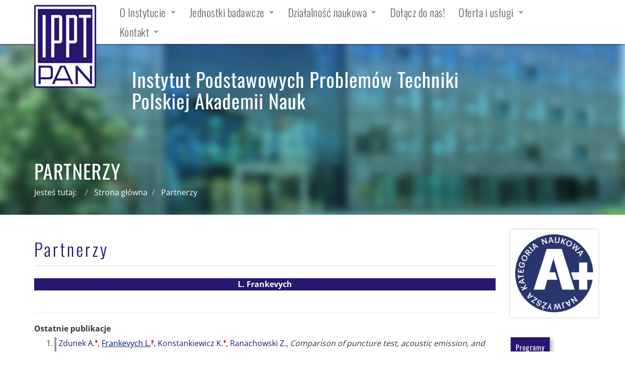

--- FILE ---
content_type: text/html; charset=utf-8
request_url: http://www.ippt.pan.pl/partnerzy/L.Frankevych,2936
body_size: 9317
content:
<!DOCTYPE html>
<html xmlns="http://www.w3.org/1999/xhtml" xml:lang="pl-pl" lang="pl-pl" dir="ltr" >
<head>
	<meta name="viewport" content="width=device-width, initial-scale=1.0, maximum-scale=3.0, user-scalable=yes"/>
	<meta name="HandheldFriendly" content="true" />
	<meta name="apple-mobile-web-app-capable" content="YES" />
	<base href="http://www.ippt.pan.pl/partnerzy/" />
	<meta http-equiv="content-type" content="text/html; charset=utf-8" />
	<title>Partnerzy - Instytut Podstawowych Problemów Techniki Polskiej Akademii Nauk</title>
	<link href="http://www.ippt.pan.pl/partnerzy?osoba=L.Frankevych,2936" rel="alternate" hreflang="pl-PL" />
	<link href="http://www.ippt.pan.pl/en/partners" rel="alternate" hreflang="en-GB" />
	<link href="/templates/ippt-animowany/favicon.ico" rel="shortcut icon" type="image/vnd.microsoft.icon" />
	<link href="//www.ippt.pan.pl/partnerzy" rel="canonical" />
	<link href="http://www.ippt.pan.pl/plugins/content/addtoany/addtoany.css" rel="stylesheet" type="text/css" />
	<link href="/plugins/system/jce/css/content.css?46ebf3db262b27c9e6f9c53b7e8a6d11" rel="stylesheet" type="text/css" />
	<link href="/templates/ippt-animowany/css/djmegamenu.css?4.3.4.pro" rel="stylesheet" type="text/css" />
	<link href="/modules/mod_djmegamenu/mobilethemes/light/djmobilemenu.css?4.3.4.pro" rel="stylesheet" type="text/css" />
	<link href="https://cdnjs.cloudflare.com/ajax/libs/animate.css/4.1.1/animate.compat.min.css" rel="stylesheet" type="text/css" />
	<link href="https://cdnjs.cloudflare.com/ajax/libs/font-awesome/4.7.0/css/font-awesome.min.css" rel="stylesheet" type="text/css" />
	<link href="/modules/mod_djmegamenu/assets/css/theme_override.min.css?4.3.4.pro" rel="stylesheet" type="text/css" />
	<style type="text/css">

 .cloaked_email span:before { content: attr(data-ep-ae2e7); } .cloaked_email span:after { content: attr(data-ep-b76df); } 
.dj-hideitem { display: none !important; }

		@media (min-width: 992px) { #dj-megamenu90mobile { display: none; } }
		@media (max-width: 991px) { #dj-megamenu90, #dj-megamenu90sticky, #dj-megamenu90placeholder { display: none !important; } }
	
	</style>
	<script type="application/json" class="joomla-script-options new">{"csrf.token":"5aed0ddead63234d29c6be234e5e9c4e","system.paths":{"root":"","base":""},"rl_tabs":{"use_hash":1,"reload_iframes":0,"init_timeout":0,"urlscroll":0}}</script>
	<script src="https://static.addtoany.com/menu/page.js" type="text/javascript" defer="defer"></script>
	<script src="/media/jui/js/jquery.min.js?46ebf3db262b27c9e6f9c53b7e8a6d11" type="text/javascript"></script>
	<script src="/media/jui/js/jquery-noconflict.js?46ebf3db262b27c9e6f9c53b7e8a6d11" type="text/javascript"></script>
	<script src="/media/jui/js/jquery-migrate.min.js?46ebf3db262b27c9e6f9c53b7e8a6d11" type="text/javascript"></script>
	<script src="/media/system/js/core.js?46ebf3db262b27c9e6f9c53b7e8a6d11" type="text/javascript"></script>
	<script src="/media/tabs/js/script.min.js?v=8.3.1" type="text/javascript"></script>
	<script src="/media/jui/js/bootstrap.min.js?46ebf3db262b27c9e6f9c53b7e8a6d11" type="text/javascript"></script>
	<script src="/modules/mod_djmegamenu/assets/js/jquery.djmegamenu.min.js?4.3.4.pro" defer="defer" type="text/javascript"></script>
	<script src="/modules/mod_djmegamenu/assets/js/jquery.djmobilemenu.min.js?4.3.4.pro" defer="defer" type="text/javascript"></script>
	<script type="text/javascript">
window.a2a_config=window.a2a_config||{};a2a_config.callbacks=[];a2a_config.overlays=[];a2a_config.templates={};var a2a_config = a2a_config || {};
a2a_config.orientation = "up";
a2a_config.icon_color = "#29166f";jQuery(window).on('load',  function() {
				
			});
 window.RegularLabs=window.RegularLabs||{};window.RegularLabs.EmailProtector=window.RegularLabs.EmailProtector||{unCloak:function(e,g){document.querySelectorAll("."+e).forEach(function(a){var f="",c="";a.className=a.className.replace(" "+e,"");a.querySelectorAll("span").forEach(function(d){for(name in d.dataset)0===name.indexOf("epA")&&(f+=d.dataset[name]),0===name.indexOf("epB")&&(c=d.dataset[name]+c)});if(c){var b=a.nextElementSibling;b&&"script"===b.tagName.toLowerCase()&&b.parentNode.removeChild(b);b=f+c;g?(a.parentNode.href="mailto:"+b,a.parentNode.removeChild(a)):a.innerHTML=b}})}}; 
function do_nothing() { return; }
	</script>
	<link href="http://www.ippt.pan.pl/partnerzy?osoba=L.Frankevych,2936" rel="alternate" hreflang="x-default" />
	<link rel="preload" href="https://cdnjs.cloudflare.com/ajax/libs/animate.css/4.1.1/animate.compat.min.css" as="style">
	<link rel="preload" href="https://cdnjs.cloudflare.com/ajax/libs/font-awesome/4.7.0/css/font-awesome.min.css" as="style">

	<!-- <link rel="stylesheet" href="//maxcdn.bootstrapcdn.com/bootstrap/3.3.5/css/bootstrap.min.css"> -->
	<link rel="stylesheet" href="/templates/ippt-animowany/css/bootstrap.min.css">
        <link rel="stylesheet" href="/templates/ippt-animowany/css/animate.css">
	<link rel="stylesheet" type="text/css" href="/templates/ippt-animowany/template.css?v=32:00" />
	<!-- <script src="https://maxcdn.bootstrapcdn.com/bootstrap/3.3.7/js/bootstrap.min.js"></script> -->
	<script src="/templates/ippt-animowany/js/bootstrap.min.js"></script>
	<!-- <script src="/templates/ippt-animowany/js/parallax.min.js"></script> -->
        <script src="/templates/ippt-animowany/js/wow.js"></script>
	<script src="/templates/ippt-animowany/js/solmedia.js?v=32:00"></script>
	<!-- <link href="https://fonts.googleapis.com/css?family=Open+Sans:300,400,700|Oswald:300,400,700&subset=latin-ext" rel="stylesheet"> -->
	<link rel="stylesheet" href="/templates/ippt-animowany/css/fonts.googleapis.com.css">	
	<link rel="shortcut icon" href="/templates/ippt-animowany/favicon.png">
	        <script src="/templates/ippt-animowany/js/preload.js"></script>
	</head>
<body class="com_content view-article task- itemid-523 body__"><div class="dj-offcanvas-wrapper"><div class="dj-offcanvas-pusher"><div class="dj-offcanvas-pusher-in">
	<div id="preloader">
		<div id="preloader-img">
			<img src="/images/logo-ippt.png">
			<div class="gif-dots">
				<div class="gif-run-dot">&nbsp;</div>
				<div class="gif-run-dot">&nbsp;</div>
				<div class="gif-run-dot">&nbsp;</div>
				<div class="gif-run-dot">&nbsp;</div>
				<div class="gif-run-dot">&nbsp;</div>
				<div class="gif-run-dot">&nbsp;</div>
			</div>
		</div>		
	</div>
	<nav id="header" >
		<div id="" class="container">
			<div id="" class="row">
				<div id="logo" class="col-md-2 col-xs-6">
					<a href="/./"><img src="/images/logo-ippt.png" alt="Logo IPPT"></a>
				</div>
				<div id="menu" class="col-md-9 col-xs-3 col-xs-push-3 col-md-push-0">
					<div class="pull-right">
						<div class="dj-megamenu-wrapper" data-tmpl="ippt-animowany">
		<ul id="dj-megamenu90" class="dj-megamenu dj-megamenu-override dj-megamenu-wcag horizontalMenu  dj-fa-1" data-options='{"wrap":null,"animIn":"fadeInUp","animOut":"zoomOut","animSpeed":"fast","openDelay":"250","closeDelay":"250","event":"mouseenter","eventClose":"mouseleave","fixed":"0","offset":"0","theme":"override","direction":"ltr","wcag":"1","overlay":0}' data-trigger="991" role="menubar" aria-label="DJ-MegaMenu">
		<li class="dj-up itemid277 first parent" role="none"><a class="dj-up_a  "  aria-haspopup="true" aria-expanded="false" href="/o-instytucie"  role="menuitem"><span class="dj-drop" ><span class="title"><span class="name">O Instytucie</span></span><span class="arrow" aria-hidden="true"></span></span></a><div class="dj-subwrap  single_column subcols1" style=""><div class="dj-subwrap-in" style="width:200px;"><div class="dj-subcol" style="width:200px"><ul class="dj-submenu" role="menu" aria-label="O Instytucie"><li class="itemid288 first" role="none"><a href="/o-instytucie/kim-jestesmy"  role="menuitem"><span class="title"><span class="name">Kim jesteśmy?</span></span></a></li><li class="itemid289" role="none"><a href="/o-instytucie/misja"  role="menuitem"><span class="title"><span class="name">Misja</span></span></a></li><li class="itemid290 parent" role="none"><a class="dj-more "  aria-haspopup="true" aria-expanded="false" href="/o-instytucie/struktura-organizacyjna"  role="menuitem"><span class="title"><span class="name">Struktura organizacyjna</span></span><span class="arrow" aria-hidden="true"></span></a><div class="dj-subwrap  single_column subcols1" style=""><div class="dj-subwrap-in" style="width:200px;"><div class="dj-subcol" style="width:200px"><ul class="dj-submenu" role="menu" aria-label="Struktura organizacyjna"><li class="itemid306 first" role="none"><a href="/o-instytucie/struktura-organizacyjna/dyrekcja"  role="menuitem"><span class="title"><span class="name">Dyrekcja</span></span></a></li><li class="itemid307" role="none"><a href="/o-instytucie/struktura-organizacyjna/rada-naukowa"  role="menuitem"><span class="title"><span class="name">Rada Naukowa</span></span></a></li><li class="itemid309" role="none"><a href="/o-instytucie/struktura-organizacyjna/jednostki-badawcze"  role="menuitem"><span class="title"><span class="name">Jednostki badawcze</span></span></a></li><li class="itemid360" role="none"><a href="/o-instytucie/struktura-organizacyjna/wydawnictwa"  role="menuitem"><span class="title"><span class="name">Wydawnictwa</span></span></a></li><li class="itemid362" role="none"><a href="/o-instytucie/struktura-organizacyjna/biblioteka"  role="menuitem"><span class="title"><span class="name">Biblioteka</span></span></a></li><li class="itemid311" role="none"><a href="/o-instytucie/struktura-organizacyjna/zwiazki-zawodowe"  role="menuitem"><span class="title"><span class="name">Związki zawodowe</span></span></a></li><li class="itemid312" role="none"><a href="/o-instytucie/struktura-organizacyjna/schemat-organizacyjny"  role="menuitem"><span class="title"><span class="name">Schemat organizacyjny</span></span></a></li></ul></div></div></div></li><li class="itemid291" role="none"><a href="/kontakt/wyszukaj-pracownika"  role="menuitem"><span class="title"><span class="name">Pracownicy</span></span></a></li><li class="itemid292" role="none"><a href="/o-instytucie/siedziba"  role="menuitem"><span class="title"><span class="name">Siedziba</span></span></a></li><li class="itemid293 parent" role="none"><a class="dj-more "  aria-haspopup="true" aria-expanded="false" href="/o-instytucie/historia"  role="menuitem"><span class="title"><span class="name">Historia</span></span><span class="arrow" aria-hidden="true"></span></a><div class="dj-subwrap  single_column subcols1" style=""><div class="dj-subwrap-in" style="width:200px;"><div class="dj-subcol" style="width:200px"><ul class="dj-submenu" role="menu" aria-label="Historia"><li class="itemid325 first" role="none"><a href="/o-instytucie/historia/tak-powstawalismy"  role="menuitem"><span class="title"><span class="name">Tak powstawaliśmy</span></span></a></li><li class="itemid326" role="none"><a href="/o-instytucie/historia/zalozyciele"  role="menuitem"><span class="title"><span class="name">Założyciele</span></span></a></li><li class="itemid327" role="none"><a href="/o-instytucie/historia/kalendarium"  role="menuitem"><span class="title"><span class="name">Kalendarium</span></span></a></li><li class="itemid328" role="none"><a href="/o-instytucie/historia/wladze-instytutu"  role="menuitem"><span class="title"><span class="name">Władze Instytutu</span></span></a></li><li class="itemid571" role="none"><a href="/o-instytucie/historia/mistrzowie-ippt-pan"  role="menuitem"><span class="title"><span class="name">Mistrzowie IPPT PAN</span></span></a></li><li class="itemid331" role="none"><a href="/o-instytucie/historia/profesorowie"  role="menuitem"><span class="title"><span class="name">Profesorowie</span></span></a></li><li class="itemid332" role="none"><a href="/o-instytucie/historia/instytucje-powstale-z-ippt-pan"  role="menuitem"><span class="title"><span class="name">Instytucje powstałe z IPPT PAN</span></span></a></li><li class="itemid1158" role="none"><a href="/o-instytucie/historia/galeria-zdjec-historycznych"  role="menuitem"><span class="title"><span class="name">Galeria zdjęć historycznych</span></span></a></li><li class="itemid1187" role="none"><a href="/o-instytucie/historia/galeria-70-lecia"  role="menuitem"><span class="title"><span class="name">Galeria 70-lecia</span></span></a></li></ul></div></div></div></li><li class="itemid294" role="none"><a href="/o-instytucie/akty-prawne"  role="menuitem"><span class="title"><span class="name">Akty prawne</span></span></a></li><li class="itemid295" role="none"><a href="/o-instytucie/ippt-pan-w-mediach"  role="menuitem"><span class="title"><span class="name">IPPT PAN w mediach</span></span></a></li><li class="itemid296" role="none"><a href="/o-instytucie/galeria-zdjec"  role="menuitem"><span class="title"><span class="name">Galeria zdjęć</span></span></a></li><li class="itemid1195" role="none"><a href="/o-instytucie/dla-mediow"  role="menuitem"><span class="title"><span class="name">Dla mediów</span></span></a></li></ul></div></div></div></li><li class="dj-up itemid790 parent" role="none"><a class="dj-up_a  "  aria-haspopup="true" aria-expanded="false" href="/jednostki-badawcze"  role="menuitem"><span class="dj-drop" ><span class="title"><span class="name">Jednostki badawcze</span></span><span class="arrow" aria-hidden="true"></span></span></a><div class="dj-subwrap  single_column subcols1" style=""><div class="dj-subwrap-in" style="width:200px;"><div class="dj-subcol" style="width:200px"><ul class="dj-submenu" role="menu" aria-label="Jednostki badawcze"><li class="itemid799 first" role="none"><a href="/jednostki-badawcze/zbimm"  role="menuitem"><span class="title"><span class="name">Zakład Biosystemów i Miękkiej Materii</span></span></a></li><li class="itemid800" role="none"><a href="/jednostki-badawcze/ziino"  role="menuitem"><span class="title"><span class="name">Zakład Informatyki i Nauk Obliczeniowych</span></span></a></li><li class="itemid801" role="none"><a href="/jednostki-badawcze/zmd"  role="menuitem"><span class="title"><span class="name">Zakład Mechaniki Doświadczalnej</span></span></a></li><li class="itemid802" role="none"><a href="/jednostki-badawcze/zmm"  role="menuitem"><span class="title"><span class="name">Zakład Mechaniki Materiałów</span></span></a></li><li class="itemid803" role="none"><a href="/jednostki-badawcze/zti"  role="menuitem"><span class="title"><span class="name">Zakład Technologii Inteligentnych</span></span></a></li><li class="itemid804" role="none"><a href="/jednostki-badawcze/ztocin"  role="menuitem"><span class="title"><span class="name">Zakład Teorii Ośrodków Ciągłych i Nanostruktur</span></span></a></li><li class="itemid805" role="none"><a href="/jednostki-badawcze/zu"  role="menuitem"><span class="title"><span class="name">Zakład Ultradźwięków</span></span></a></li><li class="itemid806" role="none"><a href="/jednostki-badawcze/sppib"  role="menuitem"><span class="title"><span class="name">Samodzielna Pracownia Polimerów i Biomateriałów</span></span></a></li><li class="itemid824" role="none"><a href="/kontakt/wyszukaj-pracownika"  role="menuitem"><span class="title"><span class="name">Wyszukaj pracownika</span></span></a></li></ul></div></div></div></li><li class="dj-up itemid278 parent" role="none"><a class="dj-up_a  "  aria-haspopup="true" aria-expanded="false" href="/dzialalnosc-naukowa"  role="menuitem"><span class="dj-drop" ><span class="title"><span class="name">Działalność naukowa</span></span><span class="arrow" aria-hidden="true"></span></span></a><div class="dj-subwrap  single_column subcols1" style=""><div class="dj-subwrap-in" style="width:200px;"><div class="dj-subcol" style="width:200px"><ul class="dj-submenu" role="menu" aria-label="Działalność naukowa"><li class="itemid355 first" role="none"><a href="/dzialalnosc-naukowa/badania"  role="menuitem"><span class="title"><span class="name">Badania</span></span></a></li><li class="itemid356" role="none"><a href="/dzialalnosc-naukowa/osiagniecia"  role="menuitem"><span class="title"><span class="name">Osiągnięcia</span></span></a></li><li class="itemid357" role="none"><a href="/dzialalnosc-naukowa/wspolpraca-naukowa"  role="menuitem"><span class="title"><span class="name">Współpraca naukowa</span></span></a></li><li class="itemid623" role="none"><a href="/dzialalnosc-naukowa/nauka-dla-gospodarki"  role="menuitem"><span class="title"><span class="name">Nauka dla gospodarki</span></span></a></li><li class="itemid361" role="none"><a href="/dzialalnosc-naukowa/ksztalcenie-doktorantow"  role="menuitem"><span class="title"><span class="name">Kształcenie doktorantów</span></span></a></li><li class="itemid358" role="none"><a href="/dzialalnosc-naukowa/wyklady-i-seminaria"  role="menuitem"><span class="title"><span class="name">Wykłady i seminaria</span></span></a></li><li class="itemid359" role="none"><a href="/dzialalnosc-naukowa/konferencje"  role="menuitem"><span class="title"><span class="name">Konferencje</span></span></a></li><li class="itemid363" role="none"><a href="/dzialalnosc-naukowa/popularyzacja-nauki"  role="menuitem"><span class="title"><span class="name">Popularyzacja nauki</span></span></a></li></ul></div></div></div></li><li class="dj-up itemid280" role="none"><a class="dj-up_a  " href="/dolacz-do-nas"  role="menuitem"><span ><span class="title"><span class="name">Dołącz do nas!</span></span></span></a></li><li class="dj-up itemid279 parent" role="none"><a class="dj-up_a  "  aria-haspopup="true" aria-expanded="false" href="/oferta-uslugi"  role="menuitem"><span class="dj-drop" ><span class="title"><span class="name">Oferta i usługi</span></span><span class="arrow" aria-hidden="true"></span></span></a><div class="dj-subwrap  single_column subcols1" style=""><div class="dj-subwrap-in" style="width:200px;"><div class="dj-subcol" style="width:200px"><ul class="dj-submenu" role="menu" aria-label="Oferta i usługi"><li class="itemid369 first" role="none"><a href="/oferta-uslugi/oferta-dla-przemyslu"  role="menuitem"><span class="title"><span class="name">Oferta dla przemysłu</span></span></a></li><li class="itemid371" role="none"><a href="/oferta-uslugi/aparatura"  role="menuitem"><span class="title"><span class="name">Aparatura</span></span></a></li><li class="itemid970" role="none"><a href="/oferta-uslugi/zarzadzanie-jakoscia"  role="menuitem"><span class="title"><span class="name">Zarządzanie jakością</span></span></a></li><li class="itemid373" role="none"><a href="https://wydawnictwa.ippt.pan.pl/"  role="menuitem"><span class="title"><span class="name">Księgarnia IPPT PAN</span></span></a></li><li class="itemid1035" role="none"><a href="https://cpbue.ippt.pan.pl/"  role="menuitem"><span class="title"><span class="name">Centrum Projektów Badawczych UE</span></span></a></li><li class="itemid656 parent" role="none"><a class="dj-more "  aria-haspopup="true" aria-expanded="false" href="/oferta-uslugi/pokoje-i-sale"  role="menuitem"><span class="title"><span class="name">Pokoje i sale (rezerwacja)</span></span><span class="arrow" aria-hidden="true"></span></a><div class="dj-subwrap  single_column subcols1" style=""><div class="dj-subwrap-in" style="width:200px;"><div class="dj-subcol" style="width:200px"><ul class="dj-submenu" role="menu" aria-label="Pokoje i sale (rezerwacja)"><li class="itemid374 first" role="none"><a href="/oferta-uslugi/pokoje-i-sale/pokoje-goscinne"  role="menuitem"><span class="title"><span class="name">Pokoje gościnne</span></span></a></li><li class="itemid375" role="none"><a href="/oferta-uslugi/pokoje-i-sale/rezerwacja-sal"  role="menuitem"><span class="title"><span class="name">Rezerwacja sal (seminaryjnych i Auli)</span></span></a></li></ul></div></div></div></li><li class="itemid614" role="none"><a href="http://bip.ippt.pan.pl/zamowienia-publiczne"  role="menuitem"><span class="title"><span class="name">Zamówienia Publiczne</span></span></a></li><li class="itemid612" role="none"><a href="http://bip.ippt.pan.pl/oferty-pracy/aktualne"  role="menuitem"><span class="title"><span class="name">Oferty pracy</span></span></a></li></ul></div></div></div></li><li class="dj-up itemid281 parent" role="none"><a class="dj-up_a  "  aria-haspopup="true" aria-expanded="false" href="/kontakt"  role="menuitem"><span class="dj-drop" ><span class="title"><span class="name">Kontakt</span></span><span class="arrow" aria-hidden="true"></span></span></a><div class="dj-subwrap  single_column subcols1" style=""><div class="dj-subwrap-in" style="width:200px;"><div class="dj-subcol" style="width:200px"><ul class="dj-submenu" role="menu" aria-label="Kontakt"><li class="itemid376 first" role="none"><a href="/kontakt/ippt-pan"  role="menuitem"><span class="title"><span class="name">IPPT PAN</span></span></a></li><li class="itemid378" role="none"><a href="/o-instytucie/struktura-organizacyjna/wydawnictwa"  role="menuitem"><span class="title"><span class="name">Wydawnictwa</span></span></a></li><li class="itemid835" role="none"><a href="/o-instytucie/struktura-organizacyjna/biblioteka"  role="menuitem"><span class="title"><span class="name">Biblioteka</span></span></a></li><li class="itemid836 parent" role="none"><a class="dj-more "  aria-haspopup="true" aria-expanded="false" href="/oferta-uslugi/pokoje-i-sale"  role="menuitem"><span class="title"><span class="name">Pokoje i sale (rezerwacja)</span></span><span class="arrow" aria-hidden="true"></span></a><div class="dj-subwrap  single_column subcols1" style=""><div class="dj-subwrap-in" style="width:200px;"><div class="dj-subcol" style="width:200px"><ul class="dj-submenu" role="menu" aria-label="Pokoje i sale (rezerwacja)"><li class="itemid379 first" role="none"><a href="/oferta-uslugi/pokoje-i-sale/pokoje-goscinne"  role="menuitem"><span class="title"><span class="name">Pokoje gościnne</span></span></a></li><li class="itemid380" role="none"><a href="/oferta-uslugi/pokoje-i-sale/rezerwacja-sal"  role="menuitem"><span class="title"><span class="name">Rezerwacja sal (seminaryjnych i Auli)</span></span></a></li></ul></div></div></div></li><li class="itemid382" role="none"><a href="/kontakt/wyszukaj-pracownika"  role="menuitem"><span class="title"><span class="name">Wyszukaj pracownika</span></span></a></li></ul></div></div></div></li></ul>
			<div id="dj-megamenu90mobile" class="dj-megamenu-accordion dj-megamenu-accordion-light dj-pos-absolute  dj-align-right ">
	<a href="#" class="dj-mobile-open-btn" aria-label="Open mobile menu"><span class="fa fa-bars" aria-hidden="true"></span></a>	<div class="dj-accordion dj-accordion-light ">
		<div class="dj-accordion-in">
			<ul class="dj-mobile-nav dj-mobile-light " role="menubar">
<li class="dj-mobileitem itemid-277 deeper parent" role="none"><a  aria-haspopup="true" aria-expanded="false" href="/o-instytucie"  role="menuitem"><span class="title"><span class="name">O Instytucie</span></span><span class="arrow" aria-hidden="true"></span></a><ul class="dj-mobile-nav-child"><li class="dj-mobileitem itemid-288" role="none"><a href="/o-instytucie/kim-jestesmy"  role="menuitem"><span class="title"><span class="name">Kim jesteśmy?</span></span></a></li><li class="dj-mobileitem itemid-289" role="none"><a href="/o-instytucie/misja"  role="menuitem"><span class="title"><span class="name">Misja</span></span></a></li><li class="dj-mobileitem itemid-290 deeper parent" role="none"><a  aria-haspopup="true" aria-expanded="false" href="/o-instytucie/struktura-organizacyjna"  role="menuitem"><span class="title"><span class="name">Struktura organizacyjna</span></span><span class="arrow" aria-hidden="true"></span></a><ul class="dj-mobile-nav-child"><li class="dj-mobileitem itemid-306" role="none"><a href="/o-instytucie/struktura-organizacyjna/dyrekcja"  role="menuitem"><span class="title"><span class="name">Dyrekcja</span></span></a></li><li class="dj-mobileitem itemid-307" role="none"><a href="/o-instytucie/struktura-organizacyjna/rada-naukowa"  role="menuitem"><span class="title"><span class="name">Rada Naukowa</span></span></a></li><li class="dj-mobileitem itemid-309" role="none"><a href="/o-instytucie/struktura-organizacyjna/jednostki-badawcze"  role="menuitem"><span class="title"><span class="name">Jednostki badawcze</span></span></a></li><li class="dj-mobileitem itemid-360" role="none"><a href="/o-instytucie/struktura-organizacyjna/wydawnictwa"  role="menuitem"><span class="title"><span class="name">Wydawnictwa</span></span></a></li><li class="dj-mobileitem itemid-362" role="none"><a href="/o-instytucie/struktura-organizacyjna/biblioteka"  role="menuitem"><span class="title"><span class="name">Biblioteka</span></span></a></li><li class="dj-mobileitem itemid-311" role="none"><a href="/o-instytucie/struktura-organizacyjna/zwiazki-zawodowe"  role="menuitem"><span class="title"><span class="name">Związki zawodowe</span></span></a></li><li class="dj-mobileitem itemid-312" role="none"><a href="/o-instytucie/struktura-organizacyjna/schemat-organizacyjny"  role="menuitem"><span class="title"><span class="name">Schemat organizacyjny</span></span></a></li></ul></li><li class="dj-mobileitem itemid-291" role="none"><a href="/kontakt/wyszukaj-pracownika"  role="menuitem"><span class="title"><span class="name">Pracownicy</span></span></a></li><li class="dj-mobileitem itemid-292" role="none"><a href="/o-instytucie/siedziba"  role="menuitem"><span class="title"><span class="name">Siedziba</span></span></a></li><li class="dj-mobileitem itemid-293 deeper parent" role="none"><a  aria-haspopup="true" aria-expanded="false" href="/o-instytucie/historia"  role="menuitem"><span class="title"><span class="name">Historia</span></span><span class="arrow" aria-hidden="true"></span></a><ul class="dj-mobile-nav-child"><li class="dj-mobileitem itemid-325" role="none"><a href="/o-instytucie/historia/tak-powstawalismy"  role="menuitem"><span class="title"><span class="name">Tak powstawaliśmy</span></span></a></li><li class="dj-mobileitem itemid-326" role="none"><a href="/o-instytucie/historia/zalozyciele"  role="menuitem"><span class="title"><span class="name">Założyciele</span></span></a></li><li class="dj-mobileitem itemid-327" role="none"><a href="/o-instytucie/historia/kalendarium"  role="menuitem"><span class="title"><span class="name">Kalendarium</span></span></a></li><li class="dj-mobileitem itemid-328" role="none"><a href="/o-instytucie/historia/wladze-instytutu"  role="menuitem"><span class="title"><span class="name">Władze Instytutu</span></span></a></li><li class="dj-mobileitem itemid-571" role="none"><a href="/o-instytucie/historia/mistrzowie-ippt-pan"  role="menuitem"><span class="title"><span class="name">Mistrzowie IPPT PAN</span></span></a></li><li class="dj-mobileitem itemid-331" role="none"><a href="/o-instytucie/historia/profesorowie"  role="menuitem"><span class="title"><span class="name">Profesorowie</span></span></a></li><li class="dj-mobileitem itemid-332" role="none"><a href="/o-instytucie/historia/instytucje-powstale-z-ippt-pan"  role="menuitem"><span class="title"><span class="name">Instytucje powstałe z IPPT PAN</span></span></a></li><li class="dj-mobileitem itemid-1158" role="none"><a href="/o-instytucie/historia/galeria-zdjec-historycznych"  role="menuitem"><span class="title"><span class="name">Galeria zdjęć historycznych</span></span></a></li><li class="dj-mobileitem itemid-1187" role="none"><a href="/o-instytucie/historia/galeria-70-lecia"  role="menuitem"><span class="title"><span class="name">Galeria 70-lecia</span></span></a></li></ul></li><li class="dj-mobileitem itemid-294" role="none"><a href="/o-instytucie/akty-prawne"  role="menuitem"><span class="title"><span class="name">Akty prawne</span></span></a></li><li class="dj-mobileitem itemid-295" role="none"><a href="/o-instytucie/ippt-pan-w-mediach"  role="menuitem"><span class="title"><span class="name">IPPT PAN w mediach</span></span></a></li><li class="dj-mobileitem itemid-296" role="none"><a href="/o-instytucie/galeria-zdjec"  role="menuitem"><span class="title"><span class="name">Galeria zdjęć</span></span></a></li><li class="dj-mobileitem itemid-1195" role="none"><a href="/o-instytucie/dla-mediow"  role="menuitem"><span class="title"><span class="name">Dla mediów</span></span></a></li></ul></li><li class="dj-mobileitem itemid-790 deeper parent" role="none"><a  aria-haspopup="true" aria-expanded="false" href="/jednostki-badawcze"  role="menuitem"><span class="title"><span class="name">Jednostki badawcze</span></span><span class="arrow" aria-hidden="true"></span></a><ul class="dj-mobile-nav-child"><li class="dj-mobileitem itemid-799" role="none"><a href="/jednostki-badawcze/zbimm"  role="menuitem"><span class="title"><span class="name">Zakład Biosystemów i Miękkiej Materii</span></span></a></li><li class="dj-mobileitem itemid-800" role="none"><a href="/jednostki-badawcze/ziino"  role="menuitem"><span class="title"><span class="name">Zakład Informatyki i Nauk Obliczeniowych</span></span></a></li><li class="dj-mobileitem itemid-801" role="none"><a href="/jednostki-badawcze/zmd"  role="menuitem"><span class="title"><span class="name">Zakład Mechaniki Doświadczalnej</span></span></a></li><li class="dj-mobileitem itemid-802" role="none"><a href="/jednostki-badawcze/zmm"  role="menuitem"><span class="title"><span class="name">Zakład Mechaniki Materiałów</span></span></a></li><li class="dj-mobileitem itemid-803" role="none"><a href="/jednostki-badawcze/zti"  role="menuitem"><span class="title"><span class="name">Zakład Technologii Inteligentnych</span></span></a></li><li class="dj-mobileitem itemid-804" role="none"><a href="/jednostki-badawcze/ztocin"  role="menuitem"><span class="title"><span class="name">Zakład Teorii Ośrodków Ciągłych i Nanostruktur</span></span></a></li><li class="dj-mobileitem itemid-805" role="none"><a href="/jednostki-badawcze/zu"  role="menuitem"><span class="title"><span class="name">Zakład Ultradźwięków</span></span></a></li><li class="dj-mobileitem itemid-806" role="none"><a href="/jednostki-badawcze/sppib"  role="menuitem"><span class="title"><span class="name">Samodzielna Pracownia Polimerów i Biomateriałów</span></span></a></li><li class="dj-mobileitem itemid-824" role="none"><a href="/kontakt/wyszukaj-pracownika"  role="menuitem"><span class="title"><span class="name">Wyszukaj pracownika</span></span></a></li></ul></li><li class="dj-mobileitem itemid-278 deeper parent" role="none"><a  aria-haspopup="true" aria-expanded="false" href="/dzialalnosc-naukowa"  role="menuitem"><span class="title"><span class="name">Działalność naukowa</span></span><span class="arrow" aria-hidden="true"></span></a><ul class="dj-mobile-nav-child"><li class="dj-mobileitem itemid-355" role="none"><a href="/dzialalnosc-naukowa/badania"  role="menuitem"><span class="title"><span class="name">Badania</span></span></a></li><li class="dj-mobileitem itemid-356" role="none"><a href="/dzialalnosc-naukowa/osiagniecia"  role="menuitem"><span class="title"><span class="name">Osiągnięcia</span></span></a></li><li class="dj-mobileitem itemid-357" role="none"><a href="/dzialalnosc-naukowa/wspolpraca-naukowa"  role="menuitem"><span class="title"><span class="name">Współpraca naukowa</span></span></a></li><li class="dj-mobileitem itemid-623" role="none"><a href="/dzialalnosc-naukowa/nauka-dla-gospodarki"  role="menuitem"><span class="title"><span class="name">Nauka dla gospodarki</span></span></a></li><li class="dj-mobileitem itemid-361" role="none"><a href="/dzialalnosc-naukowa/ksztalcenie-doktorantow"  role="menuitem"><span class="title"><span class="name">Kształcenie doktorantów</span></span></a></li><li class="dj-mobileitem itemid-358" role="none"><a href="/dzialalnosc-naukowa/wyklady-i-seminaria"  role="menuitem"><span class="title"><span class="name">Wykłady i seminaria</span></span></a></li><li class="dj-mobileitem itemid-359" role="none"><a href="/dzialalnosc-naukowa/konferencje"  role="menuitem"><span class="title"><span class="name">Konferencje</span></span></a></li><li class="dj-mobileitem itemid-363" role="none"><a href="/dzialalnosc-naukowa/popularyzacja-nauki"  role="menuitem"><span class="title"><span class="name">Popularyzacja nauki</span></span></a></li></ul></li><li class="dj-mobileitem itemid-280" role="none"><a href="/dolacz-do-nas"  role="menuitem"><span class="title"><span class="name">Dołącz do nas!</span></span></a></li><li class="dj-mobileitem itemid-279 deeper parent" role="none"><a  aria-haspopup="true" aria-expanded="false" href="/oferta-uslugi"  role="menuitem"><span class="title"><span class="name">Oferta i usługi</span></span><span class="arrow" aria-hidden="true"></span></a><ul class="dj-mobile-nav-child"><li class="dj-mobileitem itemid-369" role="none"><a href="/oferta-uslugi/oferta-dla-przemyslu"  role="menuitem"><span class="title"><span class="name">Oferta dla przemysłu</span></span></a></li><li class="dj-mobileitem itemid-371" role="none"><a href="/oferta-uslugi/aparatura"  role="menuitem"><span class="title"><span class="name">Aparatura</span></span></a></li><li class="dj-mobileitem itemid-970" role="none"><a href="/oferta-uslugi/zarzadzanie-jakoscia"  role="menuitem"><span class="title"><span class="name">Zarządzanie jakością</span></span></a></li><li class="dj-mobileitem itemid-373" role="none"><a href="https://wydawnictwa.ippt.pan.pl/"  role="menuitem"><span class="title"><span class="name">Księgarnia IPPT PAN</span></span></a></li><li class="dj-mobileitem itemid-1035" role="none"><a href="https://cpbue.ippt.pan.pl/"  role="menuitem"><span class="title"><span class="name">Centrum Projektów Badawczych UE</span></span></a></li><li class="dj-mobileitem itemid-656 deeper parent" role="none"><a  aria-haspopup="true" aria-expanded="false" href="/oferta-uslugi/pokoje-i-sale"  role="menuitem"><span class="title"><span class="name">Pokoje i sale (rezerwacja)</span></span><span class="arrow" aria-hidden="true"></span></a><ul class="dj-mobile-nav-child"><li class="dj-mobileitem itemid-374" role="none"><a href="/oferta-uslugi/pokoje-i-sale/pokoje-goscinne"  role="menuitem"><span class="title"><span class="name">Pokoje gościnne</span></span></a></li><li class="dj-mobileitem itemid-375" role="none"><a href="/oferta-uslugi/pokoje-i-sale/rezerwacja-sal"  role="menuitem"><span class="title"><span class="name">Rezerwacja sal (seminaryjnych i Auli)</span></span></a></li></ul></li><li class="dj-mobileitem itemid-614" role="none"><a href="http://bip.ippt.pan.pl/zamowienia-publiczne"  role="menuitem"><span class="title"><span class="name">Zamówienia Publiczne</span></span></a></li><li class="dj-mobileitem itemid-612" role="none"><a href="http://bip.ippt.pan.pl/oferty-pracy/aktualne"  role="menuitem"><span class="title"><span class="name">Oferty pracy</span></span></a></li></ul></li><li class="dj-mobileitem itemid-281 deeper parent" role="none"><a  aria-haspopup="true" aria-expanded="false" href="/kontakt"  role="menuitem"><span class="title"><span class="name">Kontakt</span></span><span class="arrow" aria-hidden="true"></span></a><ul class="dj-mobile-nav-child"><li class="dj-mobileitem itemid-376" role="none"><a href="/kontakt/ippt-pan"  role="menuitem"><span class="title"><span class="name">IPPT PAN</span></span></a></li><li class="dj-mobileitem itemid-378" role="none"><a href="/o-instytucie/struktura-organizacyjna/wydawnictwa"  role="menuitem"><span class="title"><span class="name">Wydawnictwa</span></span></a></li><li class="dj-mobileitem itemid-835" role="none"><a href="/o-instytucie/struktura-organizacyjna/biblioteka"  role="menuitem"><span class="title"><span class="name">Biblioteka</span></span></a></li><li class="dj-mobileitem itemid-836 deeper parent" role="none"><a  aria-haspopup="true" aria-expanded="false" href="/oferta-uslugi/pokoje-i-sale"  role="menuitem"><span class="title"><span class="name">Pokoje i sale (rezerwacja)</span></span><span class="arrow" aria-hidden="true"></span></a><ul class="dj-mobile-nav-child"><li class="dj-mobileitem itemid-379" role="none"><a href="/oferta-uslugi/pokoje-i-sale/pokoje-goscinne"  role="menuitem"><span class="title"><span class="name">Pokoje gościnne</span></span></a></li><li class="dj-mobileitem itemid-380" role="none"><a href="/oferta-uslugi/pokoje-i-sale/rezerwacja-sal"  role="menuitem"><span class="title"><span class="name">Rezerwacja sal (seminaryjnych i Auli)</span></span></a></li></ul></li><li class="dj-mobileitem itemid-382" role="none"><a href="/kontakt/wyszukaj-pracownika"  role="menuitem"><span class="title"><span class="name">Wyszukaj pracownika</span></span></a></li></ul></li></ul>
		</div>
	</div>
</div>	</div>
					</div>
				</div>
				<div id="top-right" class="col-md-1 col-xs-3 col-xs-pull-3 col-md-pull-0">
					<div class="pull-right flex">
						
					</div>
				</div>
				
			</div>
		</div>
	</nav>
	<div class="odstep"></div>
		<div id="tlo" 
			>
		<div class="container">
			<h2>Instytut Podstawowych Problemów Techniki<br>Polskiej Akademii Nauk</h2>
			<h1>
						Partnerzy			</h1>
			<div aria-label="Okruszki" role="navigation">
	<ul itemscope itemtype="https://schema.org/BreadcrumbList" class="breadcrumb">
					<li>
				Jesteś tutaj: &#160;
			</li>
		
						<li itemprop="itemListElement" itemscope itemtype="https://schema.org/ListItem">
											<a itemprop="item" href="/" class="pathway"><span itemprop="name">Strona główna</span></a>
					
											<span class="divider">
							<img src="/media/system/images/arrow.png" alt="" />						</span>
										<meta itemprop="position" content="1">
				</li>
							<li itemprop="itemListElement" itemscope itemtype="https://schema.org/ListItem" class="active">
					<span itemprop="name">
						Partnerzy					</span>
					<meta itemprop="position" content="2">
				</li>
				</ul>
</div>

		</div>
	</div>
        
	<section id="podstrona" >
		<div id="" class="container">
			<div id="" class="row">
				<div id="trescPodstrona" class="col-md-10">
					<div id="system-message-container">
	</div>
<div class="item-page" itemscope itemtype="https://schema.org/Article">
	<meta itemprop="inLanguage" content="pl-PL" />
	
		
			<div class="page-header">
		<h2 itemprop="headline">
			Partnerzy		</h2>
							</div>
					
		
	
	
		
								<div itemprop="articleBody">
		<p><p><style>
.gwiazdka {
	bottom: 2px;
	position: relative;
	width: 16px;
}
.pub-info {
	color: red;
	font-weight: bold;
	margin-bottom: 1.67em;
}
.nazwa-czasopisma {
	text-transform: uppercase;
}
.nota-img {
	bottom: 2px;
	padding-left: 5px;
	position: relative;
}
.nota-txt {
	display: none;
	position: relative;
	background-color: #d6e0f5; 
	box-shadow: 0px 8px 16px 0px rgba(0,0,0,0.2);
	right: 1%;
	padding: 16px;
	margin-left: 25px;
	min-width: 520px;
	text-align: justify;
	border-radius: 4px;
}
.nota:hover > .nota-img + .nota-txt {
	display: block;
}
@media only screen and (max-width: 700px){
	.nota {
		display: none;
	}
	td .fixable {
		display: table-row;
	}
}</style></p>

<table style="background-color: #29166f;" width="100%">
				<tr><td align="center">
					<span style="color: white;"><strong> <span class="nazwa-upper">L. Frankevych</span></strong></td></tr></table><br/>
			<table width="100%">
				<tr><td valign=top>
				<div style="margin-left:20px;">
			<table><tr><td></td></tr></table></div></td></tr></table><hr/><strong>Ostatnie publikacje</strong><div style="margin-left:20px;">
			<table style="border-style:none; border-spacing:5px; border-collapse:separate;" width=100% cellpadding="1px"><tr>
					<td align=right valign=top width=20px style="border-right-style:double;">1.&nbsp;</td>
					<td valign="top">
						<a href="/partnerzy/A.Zdunek,2935">Zdunek A.<span style="color:red;" title="inna afiliacja"><sup>&diams;</sup></span></a>, <u><span style="color:#000B8A">Frankevych L.<span style="color:red;" title="inna afiliacja"><sup>&diams;</sup></span></span></u>, <a href="/partnerzy/K.Konstankiewicz,2937">Konstankiewicz K.<span style="color:red;" title="inna afiliacja"><sup>&diams;</sup></span></a>, <a href="/pracownicy/zranach">Ranachowski Z.</a>, <i>Comparison of puncture test, acoustic emission, and spatial - temporal speckle correlation technique as methods for apple quality evaluation</i>,
						<span class="nazwa-upper">ACTA AGROPHYSICA</span>, ISSN: <a href="http://www.old.acta-agrophysica.org/pl/informacje_ogolne.html?link=general" target="_blank" rel="noopener">1234-4125</a>, Vol.11, No.1, pp.303-315, <strong>2008</strong></td><td></td></tr></table></div><script src='/code-dk/strona-indywidualna/person.js'></script>
<p id='person' style='display: none;'>L.Frankevych</p></p> 	</div>

	
							</div>
					<button onclick="goTop()" id="goTopButton" title="powrót do góry">&#10148;</button> <!-- RS -->
				</div>
								<div id="right-col" class="col-md-2">
							<div class="moduletable loga">
						

<div class="custom loga"  >
	<div class="aplus"><a href="/ippt-kategoria-a-plus"><img src="/images/loga/A_plus_PL.png" alt="Kategoria A Plus" /></a></div></div>
		</div>
			<div class="moduletable loga">
						

<div class="custom loga"  >
	

<!-- START: Tabs -->
<div class="rl_tabs nn_tabs outline_handles outline_content top align_left" role="presentation">
<!--googleoff: index-->
<a id="rl_tabs-scrollto_1" class="anchor rl_tabs-scroll nn_tabs-scroll"></a>
<ul class="nav nav-tabs" id="set-rl_tabs-1" role="tablist">
<li class="rl_tabs-tab nn_tabs-tab nav-item active" ><a href="#programy" class="rl_tabs-toggle nn_tabs-toggle nav-link" id="tab-programy" data-toggle="tab" data-id="programy" role="tab" aria-controls="programy" aria-selected="true"><span class="rl_tabs-toggle-inner nn_tabs-toggle-inner">Programy</span></a></li>
<li class="rl_tabs-tab nn_tabs-tab nav-item" ><a href="#konferencje" class="rl_tabs-toggle nn_tabs-toggle nav-link" id="tab-konferencje" data-toggle="tab" data-id="konferencje" role="tab" aria-controls="konferencje" aria-selected="false"><span class="rl_tabs-toggle-inner nn_tabs-toggle-inner">Konferencje</span></a></li>
</ul>
<!--googleon: index-->
<div class="tab-content">
<div class="tab-pane rl_tabs-pane nn_tabs-pane active" id="programy" role="tabpanel" aria-labelledby="tab-programy">
<h3 class="rl_tabs-title nn_tabs-title">
<a id="anchor-programy" class="anchor"></a>
Programy</h3>
<p>		<div class="moduletable">
						

<div class="custom"  >
	<p><a href="/programy/ippt-strategia-hr"><img src="/images/loga/hr2.jpg" alt="HR Excellence in Research" /></a></p>
<p><a href="/programy/wspolpraca-z-ue"><img src="/images/loga/logo_UE.jpg" alt="Unia Europejska" /></a></p>
<p class="kafelek"><a href="/dzialalnosc-naukowa/badania#granty">Projekty</a></p>
<p><a href="/dzialalnosc-naukowa/nauka-dla-gospodarki#przykladowe-projekty-badawczo-rozwojowe-ncbr"><img src="/images/projekty/logo_ncbr.png" alt="NCBiR" /></a></p>
<p><a href="/dzialalnosc-naukowa/ksztalcenie-doktorantow"><img src="/images/loga/doktorat.jpg" alt="Doktorat IPPT" /></a></p>
<p><a href="https://tib.ippt.pan.pl/" target="_blank" rel="noopener"><img src="/images/loga/tib-pan.png" alt="Szkoła Doktorska TIB Instytutów PAN" /></a></p>
<p><a href="/programy/ippt-pan-w-programie-erasmus-plus"><img src="/images/loga/Erasmus_program.jpg" alt="Program Erasmus" /></a></p>
<p><a href="/wspolpraca"><img src="/images/loga/wspolpraca.jpg" alt="Współpraca" /></a></p>
<p><a href="http://www.kpk.gov.pl/horyzont-europa/horyzont-europa-znajdz-swoj-obszar" target="_blank" rel="noopener"><img src="/images/loga/horizon_europe.svg" alt="Horizon Europe" /></a></p>
<p><a href="/konsorcjum-biocentrum-ochota"><img src="/images/banner_biocentrum.jpg" alt="Biocentrum Ochota" /></a></p>
<p><a href="https://www.innovationcoach.pl/"><img src="/images/loga/logo_innovation_coach.png" alt="Innovation Coach" /></a></p>
<p><a href="https://cpbue.ippt.pan.pl/" target="_blank" rel="noopener"><img src="/images/loga/HPK.png" alt="Horyzontalny Punkt Kontaktowy" /></a></p>
<p><a href="https://cpbue.ippt.pan.pl/" target="_blank" rel="noopener"><img src="/images/loga/Logo_CPBUE.png" alt="CPB UE" /></a></p>
<p><a href="https://www.wideradvance.eu/" target="_blank" rel="noopener"><img src="/images/loga/logo_wideradvance_blue.png" alt="widerAdvance" /></a></p>
<!-- <p><a href="/attachments/aktualnosci/2020/INFORMACJA_SZYBKA_SCIEZKA_KORONAWIRUSY.pdf"><img src="/images/loga/szybka_sciezka.jpg" alt="Szybka Ścieżka" /></a></p> --></div>
		</div>
	</p>


</div>
<div class="tab-pane rl_tabs-pane nn_tabs-pane" id="konferencje" role="tabpanel" aria-labelledby="tab-konferencje" hidden="hidden">
<h3 class="rl_tabs-title nn_tabs-title">
<a id="anchor-konferencje" class="anchor"></a>
Konferencje</h3>
<p>		<div class="moduletable">
						

<div class="custom"  >
	<p><a href="https://solmech2026.ippt.pan.pl" target="_blank" rel="noopener"><img src="/images/loga/SolMech_2026_logo.png" alt="44rd SolMech" /></a></p>
<p><a href="https://ambra.ippt.pan.pl/" target="_blank" rel="noopener"><img src="/images/loga/AMBRA_2026_logo.png" alt="&quot;AMBRA" /></a></p>
<p class="kafelek"><a href="/dzialalnosc-naukowa/konferencje">Archiwum</a></p></div>
		</div>
	</p>
</div></div></div><!-- END: Tabs --></div>
		</div>
	
				</div>
				                                                                      
			</div>                                                                              
		</div>                                                                              		
	</section>
		<section id="stopkaBig" >
		<div id="" class="container">
			<div  class="row">
				<div id="bottom-1" class="col-md-6">
							<div class="moduletable">
							<h3>IPPT PAN</h3>
						

<div class="custom"  >
	<table>
<tbody>
<tr>
<td rowspan="4"><img src="/images/logo-ippt.png" alt="logo ippt" width="100" height="134" />&nbsp; &nbsp; &nbsp; &nbsp;</td>
<td><i class="fa fa-map-marker" aria-hidden="true"></i></td>
<td>&nbsp; &nbsp;</td>
<td>ul. Pawińskiego 5B, 02-106 Warszawa</td>
</tr>
<tr>
<td><i class="fa fa-phone" aria-hidden="true"></i></td>
<td>&nbsp;</td>
<td>+48 22 826 12 81 (centrala)</td>
</tr>
<tr>
<td><i class="fa fa-fax" aria-hidden="true"></i></td>
<td>&nbsp;</td>
<td>+48 22 826 98 15</td>
</tr>
<tr>
<td><i class="fa fa-envelope" aria-hidden="true"></i></td>
<td>&nbsp;</td>
<td><!-- This email address is being protected from spambots. --><a href="javascript:/* This email address is being protected from spambots.*/"><span class="cloaked_email ep_8eafe85f"><span data-ep-ae2e7="&#100;&#105;r&#101;" data-ep-b76df=""><span data-ep-ae2e7="c&#116;&#111;r" data-ep-b76df="&#110;&#46;&#112;&#108;"><span data-ep-b76df="&#116;&#46;&#112;&#97;" data-ep-ae2e7="&#64;&#105;&#112;&#112;"></span></span></span></span><script>RegularLabs.EmailProtector.unCloak("ep_8eafe85f");</script><span class="cloaked_email ep_3f3d5dd9" style="display:none;"><span data-ep-ae2e7="&#100;&#105;r&#101;" data-ep-b76df=""><span data-ep-ae2e7="&#99;&#116;&#111;&#114;" data-ep-b76df="&#110;.&#112;&#108;"><span data-ep-b76df="t&#46;&#112;a" data-ep-ae2e7="&#64;&#105;pp"></span></span></span></span></a><script>RegularLabs.EmailProtector.unCloak("ep_3f3d5dd9", true);</script></td>
</tr>
</tbody>
</table></div>
		</div>
	 
				</div>
				<div id="bottom-2" class="col-md-3">
							<div class="moduletable_menu">
							<h3>Informacje</h3>
						<ul class="nav menu mod-list">
<li class="item-284"><a href="/informacje-wewnetrzne" >Informacje wewnętrzne</a></li><li class="item-297"><a href="/mapa-strony" >Mapa strony</a></li><li class="item-299"><a href="/polityka-prywatnosci" >Polityka prywatności</a></li><li class="item-753"><a href="/deklaracja-dostepnosci" >Deklaracja dostępności</a></li></ul>
		</div>
	
				</div>
				<div id="bottom-3" class="col-md-3">
							<div class="moduletable">
							<h3>Znajdź nas</h3>
						

<div class="custom"  >
	<table>
<tbody>
<tr>
<td><a href="https://www.facebook.com/ippt.pan" target="_blank" rel="noopener"><img class="social-media" src="/images/social_media_fb.png" title="Facebook" alt="Facebook" width="25" /></a></td>
<td class="mapka2" style="padding-left: 20px;" rowspan="3"><a title="Otwórz w mapach Google" href="https://www.google.pl/maps/place/IPPT+PAN/@52.2066985,20.963541,14z/data=!4m5!3m4!1s0x471eccb6d189357f:0x732db89a6649017d!8m2!3d52.2066948!4d20.9810505" target="_blank" rel="noopener"><img src="/images/mapka2.jpg" alt="mapka" /></a></td>
</tr>
<tr>
<td><a href="https://www.instagram.com/ippt.pan" target="_blank" rel="noopener"><img class="social-media" src="/images/social_media_insta.png" title="Instagram" alt="Instagram" width="25" /></a></td>
</tr>
<tr>
<td><a href="https://www.youtube.com/@ippt-pan" target="_blank" rel="noopener"><img class="social-media" src="/images/social_media_yt.png" title="YouTube" alt="YouTube" width="25" /></a></td>
</tr>
</tbody>
</table></div>
		</div>
	 
				</div>
			</div>
		</div>
	</section>
	<section id="stopka" >
		<div id="" class="container">
			<div id="" class="row">
				<div id="" class="col-sm-6">
					© Instytut Podstawowych Problemów Techniki Polskiej Akademii Nauk 2026  
				</div>
				<div id="" class="col-sm-6">
					<div id="" class="pull-right">
						
					</div>
				</div>
				
			</div>
		</div>
	</section>
	
</div></div></div></body>
</html>
<script src="/templates/ippt-animowany/js/rs.js?393626493"></script>